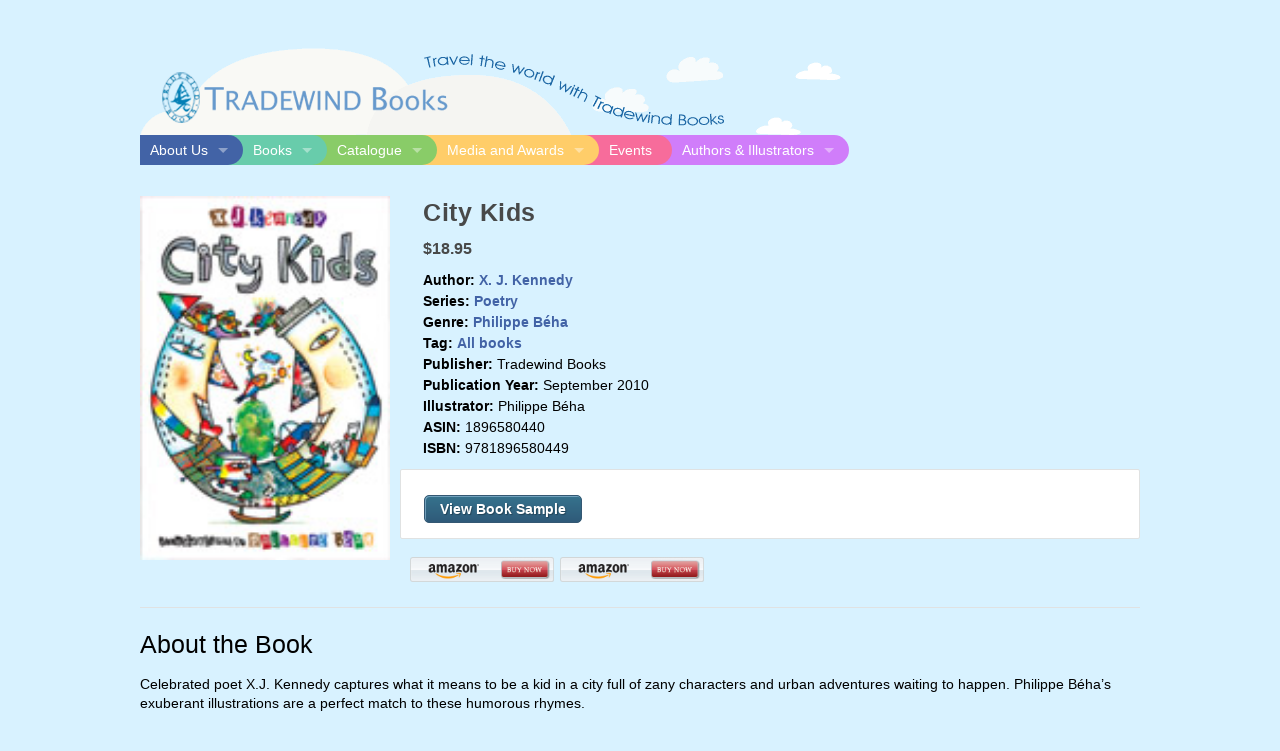

--- FILE ---
content_type: text/html; charset=UTF-8
request_url: https://tradewindbooks.com/books/city-kids/
body_size: 8862
content:
<!DOCTYPE html>
<html lang="en-US">
<head>
<meta charset="UTF-8">
<meta name="viewport" content="width=device-width, initial-scale=1">
    
<title>City Kids by X. J. Kennedy</title>
<link rel="profile" href="http://gmpg.org/xfn/11">
<link rel="pingback" href="https://tradewindbooks.com/xmlrpc.php">
<link rel="shortcut icon" href="https://tradewindbooks.com/wp-content/themes/jaguar/favicon.ico" />

<link rel='dns-prefetch' href='//s.w.org' />
<link rel="alternate" type="application/rss+xml" title="Tradewind Books &raquo; Feed" href="https://tradewindbooks.com/feed/" />
<link rel="alternate" type="application/rss+xml" title="Tradewind Books &raquo; Comments Feed" href="https://tradewindbooks.com/comments/feed/" />
		<script type="text/javascript">
			window._wpemojiSettings = {"baseUrl":"https:\/\/s.w.org\/images\/core\/emoji\/11\/72x72\/","ext":".png","svgUrl":"https:\/\/s.w.org\/images\/core\/emoji\/11\/svg\/","svgExt":".svg","source":{"concatemoji":"https:\/\/tradewindbooks.com\/wp-includes\/js\/wp-emoji-release.min.js?ver=b95b215d0e2157cfef242fc1e1baaa64"}};
			!function(e,a,t){var n,r,o,i=a.createElement("canvas"),p=i.getContext&&i.getContext("2d");function s(e,t){var a=String.fromCharCode;p.clearRect(0,0,i.width,i.height),p.fillText(a.apply(this,e),0,0);e=i.toDataURL();return p.clearRect(0,0,i.width,i.height),p.fillText(a.apply(this,t),0,0),e===i.toDataURL()}function c(e){var t=a.createElement("script");t.src=e,t.defer=t.type="text/javascript",a.getElementsByTagName("head")[0].appendChild(t)}for(o=Array("flag","emoji"),t.supports={everything:!0,everythingExceptFlag:!0},r=0;r<o.length;r++)t.supports[o[r]]=function(e){if(!p||!p.fillText)return!1;switch(p.textBaseline="top",p.font="600 32px Arial",e){case"flag":return s([55356,56826,55356,56819],[55356,56826,8203,55356,56819])?!1:!s([55356,57332,56128,56423,56128,56418,56128,56421,56128,56430,56128,56423,56128,56447],[55356,57332,8203,56128,56423,8203,56128,56418,8203,56128,56421,8203,56128,56430,8203,56128,56423,8203,56128,56447]);case"emoji":return!s([55358,56760,9792,65039],[55358,56760,8203,9792,65039])}return!1}(o[r]),t.supports.everything=t.supports.everything&&t.supports[o[r]],"flag"!==o[r]&&(t.supports.everythingExceptFlag=t.supports.everythingExceptFlag&&t.supports[o[r]]);t.supports.everythingExceptFlag=t.supports.everythingExceptFlag&&!t.supports.flag,t.DOMReady=!1,t.readyCallback=function(){t.DOMReady=!0},t.supports.everything||(n=function(){t.readyCallback()},a.addEventListener?(a.addEventListener("DOMContentLoaded",n,!1),e.addEventListener("load",n,!1)):(e.attachEvent("onload",n),a.attachEvent("onreadystatechange",function(){"complete"===a.readyState&&t.readyCallback()})),(n=t.source||{}).concatemoji?c(n.concatemoji):n.wpemoji&&n.twemoji&&(c(n.twemoji),c(n.wpemoji)))}(window,document,window._wpemojiSettings);
		</script>
		<style type="text/css">
img.wp-smiley,
img.emoji {
	display: inline !important;
	border: none !important;
	box-shadow: none !important;
	height: 1em !important;
	width: 1em !important;
	margin: 0 .07em !important;
	vertical-align: -0.1em !important;
	background: none !important;
	padding: 0 !important;
}
</style>
<link rel='stylesheet' id='advpsStyleSheet-css'  href='http://tradewindbooks.com/wp-content/plugins/advanced-post-slider/advps-style.css?ver=b95b215d0e2157cfef242fc1e1baaa64' type='text/css' media='all' />
<link rel='stylesheet' id='cpsh-shortcodes-css'  href='https://tradewindbooks.com/wp-content/plugins/column-shortcodes//assets/css/shortcodes.css?ver=1.0' type='text/css' media='all' />
<link rel='stylesheet' id='contact-form-7-css'  href='https://tradewindbooks.com/wp-content/plugins/contact-form-7/includes/css/styles.css?ver=5.1.6' type='text/css' media='all' />
<link rel='stylesheet' id='events-manager-css'  href='https://tradewindbooks.com/wp-content/plugins/events-manager/includes/css/events_manager.css?ver=5.97' type='text/css' media='all' />
<link rel='stylesheet' id='ACT_css-css'  href='https://tradewindbooks.com/wp-content/plugins/list-all-posts-by-authors-nested-categories-and-titles/ACT.css?ver=b95b215d0e2157cfef242fc1e1baaa64' type='text/css' media='all' />
<link rel='stylesheet' id='cssnews-css'  href='https://tradewindbooks.com/wp-content/plugins/sp-news-and-widget/assets/css/stylenews.css?ver=4.2.1' type='text/css' media='all' />
<link rel='stylesheet' id='font-awesome-css'  href='https://tradewindbooks.com/wp-content/plugins/the-social-links/assets/css/font-awesome.min.css?ver=b95b215d0e2157cfef242fc1e1baaa64' type='text/css' media='all' />
<link rel='stylesheet' id='the-social-links-style-css'  href='https://tradewindbooks.com/wp-content/plugins/the-social-links/assets/css/style.css?ver=b95b215d0e2157cfef242fc1e1baaa64' type='text/css' media='all' />
<link rel='stylesheet' id='mbt-style-css'  href='https://tradewindbooks.com/wp-content/plugins/mybooktable/css/frontend-style.css?ver=3.2.3' type='text/css' media='all' />
<link rel='stylesheet' id='mbt-style-pack-css'  href='https://tradewindbooks.com/wp-content/plugins/mybooktable/styles/silver/style.css?ver=3.2.3' type='text/css' media='all' />
<link rel='stylesheet' id='jaguar-style-css'  href='https://tradewindbooks.com/wp-content/themes/jaguar/style.css?ver=b95b215d0e2157cfef242fc1e1baaa64' type='text/css' media='all' />
<link rel='stylesheet' id='foundation-normalize-css'  href='https://tradewindbooks.com/wp-content/themes/jaguar/foundation/css/normalize.css?ver=b95b215d0e2157cfef242fc1e1baaa64' type='text/css' media='all' />
<link rel='stylesheet' id='foundation-css'  href='https://tradewindbooks.com/wp-content/themes/jaguar/foundation/css/foundation.css?ver=b95b215d0e2157cfef242fc1e1baaa64' type='text/css' media='all' />
<link rel='stylesheet' id='dashicons-css'  href='https://tradewindbooks.com/wp-includes/css/dashicons.min.css?ver=b95b215d0e2157cfef242fc1e1baaa64' type='text/css' media='all' />
<script type='text/javascript' src='https://tradewindbooks.com/wp-includes/js/jquery/jquery.js?ver=1.12.4'></script>
<script type='text/javascript' src='https://tradewindbooks.com/wp-includes/js/jquery/jquery-migrate.min.js?ver=1.4.1'></script>
<script type='text/javascript' src='http://tradewindbooks.com/wp-content/plugins/advanced-post-slider/js/advps.frnt.script.js?ver=b95b215d0e2157cfef242fc1e1baaa64'></script>
<script type='text/javascript' src='http://tradewindbooks.com/wp-content/plugins/advanced-post-slider/bxslider/jquery.bxslider.min.js?ver=b95b215d0e2157cfef242fc1e1baaa64'></script>
<script type='text/javascript' src='https://tradewindbooks.com/wp-includes/js/jquery/ui/core.min.js?ver=1.11.4'></script>
<script type='text/javascript' src='https://tradewindbooks.com/wp-includes/js/jquery/ui/widget.min.js?ver=1.11.4'></script>
<script type='text/javascript' src='https://tradewindbooks.com/wp-includes/js/jquery/ui/position.min.js?ver=1.11.4'></script>
<script type='text/javascript' src='https://tradewindbooks.com/wp-includes/js/jquery/ui/mouse.min.js?ver=1.11.4'></script>
<script type='text/javascript' src='https://tradewindbooks.com/wp-includes/js/jquery/ui/sortable.min.js?ver=1.11.4'></script>
<script type='text/javascript' src='https://tradewindbooks.com/wp-includes/js/jquery/ui/datepicker.min.js?ver=1.11.4'></script>
<script type='text/javascript'>
jQuery(document).ready(function(jQuery){jQuery.datepicker.setDefaults({"closeText":"Close","currentText":"Today","monthNames":["January","February","March","April","May","June","July","August","September","October","November","December"],"monthNamesShort":["Jan","Feb","Mar","Apr","May","Jun","Jul","Aug","Sep","Oct","Nov","Dec"],"nextText":"Next","prevText":"Previous","dayNames":["Sunday","Monday","Tuesday","Wednesday","Thursday","Friday","Saturday"],"dayNamesShort":["Sun","Mon","Tue","Wed","Thu","Fri","Sat"],"dayNamesMin":["S","M","T","W","T","F","S"],"dateFormat":"MM d, yy","firstDay":1,"isRTL":false});});
</script>
<script type='text/javascript' src='https://tradewindbooks.com/wp-includes/js/jquery/ui/menu.min.js?ver=1.11.4'></script>
<script type='text/javascript' src='https://tradewindbooks.com/wp-includes/js/wp-a11y.min.js?ver=b95b215d0e2157cfef242fc1e1baaa64'></script>
<script type='text/javascript'>
/* <![CDATA[ */
var uiAutocompleteL10n = {"noResults":"No results found.","oneResult":"1 result found. Use up and down arrow keys to navigate.","manyResults":"%d results found. Use up and down arrow keys to navigate.","itemSelected":"Item selected."};
/* ]]> */
</script>
<script type='text/javascript' src='https://tradewindbooks.com/wp-includes/js/jquery/ui/autocomplete.min.js?ver=1.11.4'></script>
<script type='text/javascript' src='https://tradewindbooks.com/wp-includes/js/jquery/ui/resizable.min.js?ver=1.11.4'></script>
<script type='text/javascript' src='https://tradewindbooks.com/wp-includes/js/jquery/ui/draggable.min.js?ver=1.11.4'></script>
<script type='text/javascript' src='https://tradewindbooks.com/wp-includes/js/jquery/ui/button.min.js?ver=1.11.4'></script>
<script type='text/javascript' src='https://tradewindbooks.com/wp-includes/js/jquery/ui/dialog.min.js?ver=1.11.4'></script>
<script type='text/javascript'>
/* <![CDATA[ */
var EM = {"ajaxurl":"https:\/\/tradewindbooks.com\/wp-admin\/admin-ajax.php","locationajaxurl":"https:\/\/tradewindbooks.com\/wp-admin\/admin-ajax.php?action=locations_search","firstDay":"1","locale":"en","dateFormat":"dd\/mm\/yy","ui_css":"https:\/\/tradewindbooks.com\/wp-content\/plugins\/events-manager\/includes\/css\/jquery-ui.min.css","show24hours":"1","is_ssl":"1","bookingInProgress":"Please wait while the booking is being submitted.","tickets_save":"Save Ticket","bookingajaxurl":"https:\/\/tradewindbooks.com\/wp-admin\/admin-ajax.php","bookings_export_save":"Export Bookings","bookings_settings_save":"Save Settings","booking_delete":"Are you sure you want to delete?","booking_offset":"30","bb_full":"Sold Out","bb_book":"Book Now","bb_booking":"Booking...","bb_booked":"Booking Submitted","bb_error":"Booking Error. Try again?","bb_cancel":"Cancel","bb_canceling":"Canceling...","bb_cancelled":"Cancelled","bb_cancel_error":"Cancellation Error. Try again?","txt_search":"Search","txt_searching":"Searching...","txt_loading":"Loading..."};
/* ]]> */
</script>
<script type='text/javascript' src='https://tradewindbooks.com/wp-content/plugins/events-manager/includes/js/events-manager.js?ver=5.97'></script>
<script type='text/javascript' src='https://tradewindbooks.com/wp-content/plugins/sp-news-and-widget/assets/js/jquery.newstape.js?ver=4.2.1'></script>
<script type='text/javascript' src='https://tradewindbooks.com/wp-content/plugins/sp-news-and-widget/assets/js/sp-news-public.js?ver=4.2.1'></script>
<script type='text/javascript' src='https://tradewindbooks.com/wp-content/themes/jaguar/js/lettering.js?ver=b95b215d0e2157cfef242fc1e1baaa64'></script>
<link rel='https://api.w.org/' href='https://tradewindbooks.com/wp-json/' />
<link rel="EditURI" type="application/rsd+xml" title="RSD" href="https://tradewindbooks.com/xmlrpc.php?rsd" />
<link rel="wlwmanifest" type="application/wlwmanifest+xml" href="https://tradewindbooks.com/wp-includes/wlwmanifest.xml" /> 
<link rel='prev' title='Broken' href='https://tradewindbooks.com/books/broken/' />
<link rel='next' title='Clone Conspiracy, The' href='https://tradewindbooks.com/books/the-clone-conspiracy/' />

<link rel="canonical" href="https://tradewindbooks.com/books/city-kids/" />
<link rel='shortlink' href='https://tradewindbooks.com/?p=152' />
<link rel="alternate" type="application/json+oembed" href="https://tradewindbooks.com/wp-json/oembed/1.0/embed?url=https%3A%2F%2Ftradewindbooks.com%2Fbooks%2Fcity-kids%2F" />
<link rel="alternate" type="text/xml+oembed" href="https://tradewindbooks.com/wp-json/oembed/1.0/embed?url=https%3A%2F%2Ftradewindbooks.com%2Fbooks%2Fcity-kids%2F&#038;format=xml" />
<script type="text/javascript">
(function(url){
	if(/(?:Chrome\/26\.0\.1410\.63 Safari\/537\.31|WordfenceTestMonBot)/.test(navigator.userAgent)){ return; }
	var addEvent = function(evt, handler) {
		if (window.addEventListener) {
			document.addEventListener(evt, handler, false);
		} else if (window.attachEvent) {
			document.attachEvent('on' + evt, handler);
		}
	};
	var removeEvent = function(evt, handler) {
		if (window.removeEventListener) {
			document.removeEventListener(evt, handler, false);
		} else if (window.detachEvent) {
			document.detachEvent('on' + evt, handler);
		}
	};
	var evts = 'contextmenu dblclick drag dragend dragenter dragleave dragover dragstart drop keydown keypress keyup mousedown mousemove mouseout mouseover mouseup mousewheel scroll'.split(' ');
	var logHuman = function() {
		if (window.wfLogHumanRan) { return; }
		window.wfLogHumanRan = true;
		var wfscr = document.createElement('script');
		wfscr.type = 'text/javascript';
		wfscr.async = true;
		wfscr.src = url + '&r=' + Math.random();
		(document.getElementsByTagName('head')[0]||document.getElementsByTagName('body')[0]).appendChild(wfscr);
		for (var i = 0; i < evts.length; i++) {
			removeEvent(evts[i], logHuman);
		}
	};
	for (var i = 0; i < evts.length; i++) {
		addEvent(evts[i], logHuman);
	}
})('//tradewindbooks.com/?wordfence_lh=1&hid=87AEE0E12758EFF008BD6BF81153C9BB');
</script><style type="text/css">.mbt-book .mbt-book-buybuttons .mbt-book-buybutton img { width: 144px; height: 25px; } .mbt-book .mbt-book-buybuttons .mbt-book-buybutton { padding: 3px 6px 0px 0px; }.mbt-book-archive .mbt-book .mbt-book-buybuttons .mbt-book-buybutton img { width: 144px; height: 25px; } .mbt-book-archive .mbt-book .mbt-book-buybuttons .mbt-book-buybutton { padding: 3px 6px 0px 0px; }.mbt-featured-book-widget .mbt-book-buybuttons .mbt-book-buybutton img { width: 144px; height: 25px; } .mbt-featured-book-widget .mbt-book-buybuttons .mbt-book-buybutton { padding: 3px 6px 0px 0px; }</style>	<script type="text/javascript">
		window.ajaxurl = "https://tradewindbooks.com/wp-admin/admin-ajax.php";
	</script>
<meta property="og:type" content="book"/>
<meta property="og:title" content="City Kids by X. J. Kennedy"/>
<meta property="og:description" content=""/>
<meta property="og:url" content="https://tradewindbooks.com/books/city-kids/"/>
<meta property="og:site_name" content="Tradewind Books"/>
<meta property="og:image" content="https://tradewindbooks.com/wp-content/uploads/2015/11/citykids.jpg"/>
<meta property="book:isbn" content="9781896580449"/>
<style type="text/css">.mbt-book-buybuttons .mbt-universal-buybutton { margin: 0; display: inline-block; box-sizing: border-box; }.mbt-book .mbt-book-buybuttons .mbt-universal-buybutton { font-size: 13px; line-height: 13px; padding: 5px 8px; width: 144px; min-height: 25px; }.mbt-book-archive .mbt-book .mbt-book-buybuttons .mbt-universal-buybutton { font-size: 13px; line-height: 13px; padding: 5px 8px; width: 144px; min-height: 25px; }.mbt-featured-book-widget .mbt-book-buybuttons .mbt-universal-buybutton { font-size: 13px; line-height: 13px; padding: 5px 8px; width: 144px; min-height: 25px; }</style>	<style type="text/css">
			.site-title,
		.site-description {
			position: absolute;
			clip: rect(1px, 1px, 1px, 1px);
		}
		</style>
	<style type="text/css" id="custom-background-css">
body.custom-background { background-color: #d8f2ff; }
</style>
</head>

<body class="mbt_book-template-default single single-mbt_book postid-152 custom-background mybooktable group-blog">
    
<div id="page" class="hfeed site">
	<a class="skip-link screen-reader-text" href="#content">Skip to content</a>

	<header id="masthead" class="site-header row" role="banner">
        <div class="headerimg"><a href="https://tradewindbooks.com/" rel="home"><img src="https://tradewindbooks.com/wp-content/uploads/2015/11/logo.png" /></a></div>
		<div class="site-branding">
			<h1 class="site-title"><a href="https://tradewindbooks.com/" rel="home">Tradewind <span class="light">Books</span></a></h1>
			<h2 class="site-description">Vancouver, BC, Based Publisher for those AMAZING books you read</h2>
		</div><!-- .site-branding -->
	</header><!-- #masthead -->
    
    <div class="contain-to-grid sticky">
<nav class="site-navigation top-bar" data-topbar>
  <ul class="title-area">
    <li class="name">
      <h1><a href="#"><!-- empty --></a></h1>
    </li>
     <!-- Remove the class "menu-icon" to get rid of menu icon. Take out "Menu" to just have icon alone -->
    <li class="toggle-topbar menu-icon"><a href="#"><span></span></a></li>
  </ul>

  <section class="top-bar-section">
    <!-- Left Nav Section -->
			<ul id="menu-mainmenu" class="left"><li id="menu-item-416" class="menu-item menu-item-type-post_type menu-item-object-page menu-item-has-children has-dropdown menu-item-416"><a href="https://tradewindbooks.com/about-us/">About Us</a>
<ul class="dropdown">
	<li id="menu-item-418" class="menu-item menu-item-type-post_type menu-item-object-page menu-item-418"><a href="https://tradewindbooks.com/about-us/distribution-respresentation/">Distribution &#038; Representation</a></li>
	<li id="menu-item-419" class="menu-item menu-item-type-post_type menu-item-object-page menu-item-419"><a href="https://tradewindbooks.com/about-us/our-team/">Our Team</a></li>
	<li id="menu-item-417" class="menu-item menu-item-type-post_type menu-item-object-page menu-item-417"><a href="https://tradewindbooks.com/about-us/contact-us/">Contact Us</a></li>
	<li id="menu-item-1119" class="menu-item menu-item-type-post_type menu-item-object-page menu-item-1119"><a href="https://tradewindbooks.com/about-us/acknowledgements/">Acknowledgements</a></li>
</ul>
</li>
<li id="menu-item-942" class="menu-item menu-item-type-custom menu-item-object-custom menu-item-has-children has-dropdown menu-item-942"><a href="http://tradewindbooks.com/books/">Books</a>
<ul class="dropdown">
	<li id="menu-item-1404" class="menu-item menu-item-type-custom menu-item-object-custom menu-item-1404"><a href="http://tradewindbooks.com/books/">All books</a></li>
	<li id="menu-item-1405" class="menu-item menu-item-type-custom menu-item-object-custom menu-item-1405"><a href="http://tradewindbooks.com/best-sellers/">Bestsellers</a></li>
	<li id="menu-item-1406" class="menu-item menu-item-type-custom menu-item-object-custom menu-item-1406"><a href="http://tradewindbooks.com/new-releases/">New releases</a></li>
</ul>
</li>
<li id="menu-item-1232" class="menu-item menu-item-type-post_type menu-item-object-page menu-item-has-children has-dropdown menu-item-1232"><a href="https://tradewindbooks.com/print-catalogue/">Catalogue</a>
<ul class="dropdown">
	<li id="menu-item-1243" class="menu-item menu-item-type-post_type menu-item-object-page menu-item-1243"><a href="https://tradewindbooks.com/print-catalogue/">Print catalogue</a></li>
	<li id="menu-item-421" class="menu-item menu-item-type-post_type menu-item-object-page menu-item-421"><a href="https://tradewindbooks.com/alphabetical-index/">Online catalogue</a></li>
</ul>
</li>
<li id="menu-item-426" class="menu-item menu-item-type-post_type menu-item-object-page menu-item-has-children has-dropdown menu-item-426"><a href="https://tradewindbooks.com/media/">Media and Awards</a>
<ul class="dropdown">
	<li id="menu-item-1244" class="menu-item menu-item-type-post_type menu-item-object-page menu-item-1244"><a href="https://tradewindbooks.com/media/">Media</a></li>
	<li id="menu-item-514" class="menu-item menu-item-type-post_type menu-item-object-page menu-item-514"><a href="https://tradewindbooks.com/media/multimedia/">Video</a></li>
	<li id="menu-item-425" class="menu-item menu-item-type-post_type menu-item-object-page menu-item-425"><a href="https://tradewindbooks.com/media/awards/">Awards</a></li>
	<li id="menu-item-517" class="menu-item menu-item-type-post_type menu-item-object-page menu-item-517"><a href="https://tradewindbooks.com/teachers-guides/">Resources</a></li>
</ul>
</li>
<li id="menu-item-523" class="menu-item menu-item-type-post_type menu-item-object-page menu-item-523"><a href="https://tradewindbooks.com/events/">Events</a></li>
<li id="menu-item-430" class="menu-item menu-item-type-post_type menu-item-object-page menu-item-has-children has-dropdown menu-item-430"><a href="https://tradewindbooks.com/authors-illustrators/">Authors &#038; Illustrators</a>
<ul class="dropdown">
	<li id="menu-item-433" class="menu-item menu-item-type-post_type menu-item-object-page menu-item-433"><a href="https://tradewindbooks.com/authors-illustrators/submission-guidelines/">Submission Guidelines</a></li>
	<li id="menu-item-959" class="menu-item menu-item-type-post_type menu-item-object-page menu-item-959"><a href="https://tradewindbooks.com/authors-illustrators/authors/">Authors</a></li>
	<li id="menu-item-960" class="menu-item menu-item-type-post_type menu-item-object-page menu-item-960"><a href="https://tradewindbooks.com/authors-illustrators/illustrators/">Illustrators</a></li>
</ul>
</li>
</ul>  </section>
</nav>
        </div>
    
    <div id="wrapper">
	<div id="content" class="site-content row">
<div id="container"><div id="content" role="main"> <div id="mbt-container"> <div itemscope itemtype="https://schema.org/Book" id="post-152" class="mbt-book mbt-book-single mbt-display-mode-storefront">
	<div class="mbt-book-sections"><a class="mbt-book-anchor" id="mbt-book-summary-anchor" name="mbt-book-summary-anchor"></a>
<div class="mbt-book-section mbt-book-summary-section">
	<div class="mbt-book-section-content">
		<div class="mbt-book-images "><img itemprop="image" alt="City Kids" class=" mbt-book-image" sizes="25vw" src="https://tradewindbooks.com/wp-content/uploads/2015/11/citykids.jpg" srcset="https://tradewindbooks.com/wp-content/uploads/2015/11/citykids.jpg 118w"></div>		<div class="mbt-book-right">
							<h1 itemprop="name" class="mbt-book-title">City Kids</h1>
			<div class="mbt-book-price"><span itemprop="offers" itemscope itemtype="https://schema.org/Offer"><span itemprop="price">$18.95</span><link itemprop="availability" href="https://schema.org/InStock"/></span></div>			<div class="mbt-book-meta">
	<span class="mbt-meta-item mbt-meta-mbt_author"><span class="mbt-meta-title">Author:</span> <a itemprop="author" href="https://tradewindbooks.com/authors/x-j-kennedy/">X. J. Kennedy</a></span><br>	<span class="mbt-meta-item mbt-meta-series"><span class="mbt-meta-title">Series:</span> <a itemprop="keywords" href="https://tradewindbooks.com/series/poetry/">Poetry</a></span><br>	<span class="mbt-meta-item mbt-meta-mbt_genre"><span class="mbt-meta-title">Genre:</span> <a itemprop="genre" href="https://tradewindbooks.com/genre/philippe-beha/">Philippe Béha</a></span><br>	<span class="mbt-meta-item mbt-meta-mbt_tag"><span class="mbt-meta-title">Tag:</span> <a href="https://tradewindbooks.com/bookstag/all-books/">All books</a></span><br>	<span class="mbt-meta-item mbt-meta-publisher"><span class="mbt-meta-title">Publisher:</span> <span class="mbt-publisher">Tradewind Books</span></span><br>	<span class="mbt-meta-item mbt-meta-length"><span class="mbt-meta-title">Publication Year:</span> September 2010</span><br>				<span class="mbt-meta-item mbt-meta-length"><span class="mbt-meta-title">Illustrator:</span> Philippe Béha</span><br>	<span class="mbt-meta-item mbt-meta-asin"><span class="mbt-meta-title">ASIN:</span> <span>1896580440</span></span><br><span class="mbt-meta-item mbt-meta-isbn"><span class="mbt-meta-title">ISBN:</span> <span itemprop="isbn">9781896580449</span></span><br>	</div>			<div itemprop="description" class="mbt-book-blurb">
		<div class="mbt-book-sample mbt-book-sample-chapter"><a target="_blank" href="http://tradewinds.dynaworx.com/wp-content/uploads/2015/11/citykids_lrg.jpg">View Book Sample</a></div></div>			<div class="mbt-book-buybuttons"><div class="mbt-book-buybutton"><a onclick="if(typeof window._gaq !== 'undefined'){window._gaq.push(['_trackEvent', 'MyBookTable', 'Amazon Buy Button Click', 'City Kids']);}" href="http://www.amazon.com/dp/1896580440" target="_blank" rel="nofollow"><img src="https://tradewindbooks.com/wp-content/plugins/mybooktable/styles/silver/amazon_button.png" border="0" alt="Buy from Amazon"/></a></div><div class="mbt-book-buybutton"><a onclick="if(typeof window._gaq !== 'undefined'){window._gaq.push(['_trackEvent', 'MyBookTable', 'Amazon Buy Button Click', 'City Kids']);}" href="http://www.amazon.ca/dp/1896580440" target="_blank" rel="nofollow"><img src="https://tradewindbooks.com/wp-content/plugins/mybooktable/styles/silver/amazon_button.png" border="0" alt="Buy from Amazon"/></a></div><div style="clear:both;"></div></div>		</div>
		<div style="clear:both;"></div>
	</div>
</div><a class="mbt-book-anchor" id="mbt-book-overview-anchor" name="mbt-book-overview-anchor"></a>
<div class="mbt-book-section mbt-book-overview-section">
	<div class="mbt-book-section-title">About the Book</div>
	<div class="mbt-book-section-content">
		<div class="mbt-book-overview">
			<p>Celebrated poet X.J. Kennedy captures what it means to be a kid in a city full of zany characters and urban adventures waiting to happen. Philippe Béha&#8217;s exuberant illustrations are a perfect match to these humorous rhymes.</p>
<p>Set in cities in Canada, the US and the UK, city kids will see themselves reflected in these amusing poems.</p>
<h3 class="p1"><strong>Praise for <em>City Kids</em></strong><strong>:</strong></h3>
<p>“There is plenty of child appeal and perspective, as well as&#8230;rhymes and alliteration to catch the fancy of young listeners. Recommended.” <strong>— Library Media Connection</strong></p>
<h3 class="p1"><strong>Awards:</strong></h3>
<p>The Lion and the Unicorn &#8211; Honor Book 2011</p>
<p>Resource Links &#8211; Best of 2010</p>
<h3 class="p1"><strong>About the Illustrator:</strong></h3>
<p>Philippe Béha has won many awards, including The Mr. Christie Award and the Governor General’s Award. He was Canada’s 2014 nomination for the IBBY Hans Christian Andersen Lifetime Achievement Award.</p>
<p>&nbsp;</p>
		</div>
			</div>
</div><a class="mbt-book-anchor" id="mbt-book-about-author-anchor" name="mbt-book-about-author-anchor"></a><div class="mbt-book-section mbt-book-about-author-section"><div class="mbt-book-section-title">About the Author</div><div class="mbt-book-section-content"><div class="mbt-book-about-author">	<div class="mbt-book-about-author-image"><img src="http://tradewindbooks.com/wp-content/uploads/2023/05/X.-J.-Kennedy.jpg"></div>	<div class="mbt-book-about-author-right">		<div class="mbt-book-about-author-name">X. J. Kennedy</div>		<div class="mbt-book-about-author-desc"><p>	is one of America's celebrated poets for children, he has published numerous works including more than 10 collections of verse and two novels. He is the winner of the 2009 Robert Frost Medal awarded by the Poetry Society of America for distinguished lifetime of service to American poetry and the prestigious National Council of Teachers of English Award for Excellence in Poetry for Children. He lives in Lexington, Massachusetts.</p>
</div>	</div>	<div style="clear:both"></div></div></div></div><a class="mbt-book-anchor" id="mbt-book-series-anchor" name="mbt-book-series-anchor"></a><div class="mbt-book-section mbt-book-series-section"><div class="mbt-book-section-title">Other Books in "Poetry"</div><div class="mbt-book-section-content"><div class="mbt-book-series"><div class="mbt-series-book"><div class="mbt-series-book-images"><a href="https://tradewindbooks.com/books/baaaad-animals/"><img src="https://tradewindbooks.com/wp-content/uploads/2015/11/Baad_Animals_front.cover-small-406x600.jpg"></a></div><div class="mbt-series-book-title"><a href="https://tradewindbooks.com/books/baaaad-animals/">Baaaad Animals</a></div></div><div class="mbt-series-book"><div class="mbt-series-book-images"><a href="https://tradewindbooks.com/books/the-eco-diary-of-kiran-singer/"><img src="https://tradewindbooks.com/wp-content/uploads/2015/11/kiransinger.jpg"></a></div><div class="mbt-series-book-title"><a href="https://tradewindbooks.com/books/the-eco-diary-of-kiran-singer/">Eco-Diary of Kiran Singer, The</a></div></div><div class="mbt-series-book"><div class="mbt-series-book-images"><a href="https://tradewindbooks.com/books/floyd-the-flamingo-and-his-flock-of-friends/"><img src="https://tradewindbooks.com/wp-content/uploads/2015/11/flockfriends.jpg"></a></div><div class="mbt-series-book-title"><a href="https://tradewindbooks.com/books/floyd-the-flamingo-and-his-flock-of-friends/">Floyd the Flamingo and his Flock of Friends</a></div></div><div class="mbt-series-book"><div class="mbt-series-book-images"><a href="https://tradewindbooks.com/books/if-i-had-a-million-onions/"><img src="https://tradewindbooks.com/wp-content/uploads/2015/11/milliononions.jpg"></a></div><div class="mbt-series-book-title"><a href="https://tradewindbooks.com/books/if-i-had-a-million-onions/">If I Had a Million Onions</a></div></div><div class="mbt-series-book"><div class="mbt-series-book-images"><a href="https://tradewindbooks.com/books/the-year-i-was-grounded/"><img src="https://tradewindbooks.com/wp-content/uploads/2015/11/grounded.jpg"></a></div><div class="mbt-series-book-title"><a href="https://tradewindbooks.com/books/the-year-i-was-grounded/">Year I Was Grounded, The</a></div></div><div class="mbt-series-book"><div class="mbt-series-book-images"><a href="https://tradewindbooks.com/books/night-sky-wheel-ride/"><img src="https://tradewindbooks.com/wp-content/uploads/2015/11/nightskywheelride1.jpg"></a></div><div class="mbt-series-book-title"><a href="https://tradewindbooks.com/books/night-sky-wheel-ride/">Night Sky Wheel Ride</a></div></div><div class="mbt-series-book"><div class="mbt-series-book-images"><a href="https://tradewindbooks.com/books/rainbow-shoes/"><img src="https://tradewindbooks.com/wp-content/uploads/2015/11/rainbowshoes_website.jpg"></a></div><div class="mbt-series-book-title"><a href="https://tradewindbooks.com/books/rainbow-shoes/">Rainbow Shoes</a></div></div><div class="mbt-series-book"><div class="mbt-series-book-images"><a href="https://tradewindbooks.com/books/the-bug-house-family-restaurant/"><img src="https://tradewindbooks.com/wp-content/uploads/2015/11/bughouse.cover-web.jpg"></a></div><div class="mbt-series-book-title"><a href="https://tradewindbooks.com/books/the-bug-house-family-restaurant/">Bug House Family Restaurant, The</a></div></div><div style="clear:both"></div></div></div></div><a class="mbt-book-anchor" id="mbt-book-kindle-instant-preview-anchor" name="mbt-book-kindle-instant-preview-anchor"></a><div class="mbt-book-section mbt-book-kindle-instant-preview-section"><div class="mbt-book-section-title">Look Inside</div><div class="mbt-book-section-content"><iframe class="mbt_kindle_instant_preview" src="https://read.amazon.com/kp/card?asin=1896580440&preview=inline&linkCode=kpe&ref_=cm_sw_r_kb_dp_Ol2Ywb1Y4HHHK" frameborder="0"></iframe></div></div></div>	</div> </div> </div></div>
<div id="secondary" class="widget-area small-12 medium-4 columns hide-for-small-only" role="complementary">
	<aside id="mbt_featured_book-9" class="widget mbt_featured_book"><h1 class="widget-title">Featured Books</h1> <div class="mbt-featured-book-widget"> 					<div class="mbt-featured-book-widget-book">
						<h2 class="mbt-book-title widget-title"><a href="https://tradewindbooks.com/books/jack-and-the-beanstalk/">Jack and the Beanstalk</a></h2>
						<div class="mbt-book-images"><a href="https://tradewindbooks.com/books/jack-and-the-beanstalk/"><img itemprop="image" alt="Jack and the Beanstalk" class="large mbt-book-image" sizes="25vw" size="25vw" src="https://tradewindbooks.com/wp-content/uploads/2025/01/cover-529x600.jpg" srcset="https://tradewindbooks.com/wp-content/uploads/2025/01/cover-529x600.jpg 529w, https://tradewindbooks.com/wp-content/uploads/2025/01/cover-265x300.jpg 265w, https://tradewindbooks.com/wp-content/uploads/2025/01/cover-768x871.jpg 768w, https://tradewindbooks.com/wp-content/uploads/2025/01/cover-903x1024.jpg 903w, https://tradewindbooks.com/wp-content/uploads/2025/01/cover-353x400.jpg 353w, https://tradewindbooks.com/wp-content/uploads/2025/01/cover.jpg 1107w"></a></div>
																	</div>
									<div class="mbt-featured-book-widget-book">
						<h2 class="mbt-book-title widget-title"><a href="https://tradewindbooks.com/books/wopanaak-seasons-seeqan-neepun-keepun-pup8n/">Wôpanâak Seasons: Seeqan, Neepun, Keepun, Pup8n</a></h2>
						<div class="mbt-book-images"><a href="https://tradewindbooks.com/books/wopanaak-seasons-seeqan-neepun-keepun-pup8n/"><img itemprop="image" alt="Wôpanâak Seasons: Seeqan, Neepun, Keepun, Pup8n" class="large mbt-book-image" sizes="25vw" size="25vw" src="https://tradewindbooks.com/wp-content/uploads/2025/05/Seasons.cover_.Orca_-600x488.jpeg" srcset="https://tradewindbooks.com/wp-content/uploads/2025/05/Seasons.cover_.Orca_-600x488.jpeg 600w, https://tradewindbooks.com/wp-content/uploads/2025/05/Seasons.cover_.Orca_-300x244.jpeg 300w, https://tradewindbooks.com/wp-content/uploads/2025/05/Seasons.cover_.Orca_-768x625.jpeg 768w, https://tradewindbooks.com/wp-content/uploads/2025/05/Seasons.cover_.Orca_-1024x833.jpeg 1024w, https://tradewindbooks.com/wp-content/uploads/2025/05/Seasons.cover_.Orca_-492x400.jpeg 492w"></a></div>
																	</div>
				 </div> <div style="clear:both;"></div></aside></div><!-- #secondary -->

	</div><!-- #content -->
</div><!-- #wrapper -->

	<footer id="colophon" class="site-footer row" role="contentinfo">
        <div id="copyright"><span class="nobreak">Copyright &copy; 2014 Tradewind Books.</span> <span class="nobreak">All rights reserved.</span></div>
		<div class="site-info">
            <span class="nobreak">Tradewind Books theme developed by <a href="http://oncapublishing.com" rel="designer">Onça Publishing</a></span> and <span class="nobreak">proudly powered by <a href="http://wordpress.org/">WordPress</a></span>
					</div><!-- .site-info -->
	</footer><!-- #colophon -->
</div><!-- #page -->

<script type='text/javascript'>
/* <![CDATA[ */
var wpcf7 = {"apiSettings":{"root":"https:\/\/tradewindbooks.com\/wp-json\/contact-form-7\/v1","namespace":"contact-form-7\/v1"}};
/* ]]> */
</script>
<script type='text/javascript' src='https://tradewindbooks.com/wp-content/plugins/contact-form-7/includes/js/scripts.js?ver=5.1.6'></script>
<script type='text/javascript' src='https://tradewindbooks.com/wp-content/themes/jaguar/foundation/js/foundation.min.js?ver=1'></script>
<script type='text/javascript' src='https://tradewindbooks.com/wp-content/themes/jaguar/foundation/js/vendor/modernizr.js?ver=1'></script>
<script type='text/javascript' src='https://tradewindbooks.com/wp-content/themes/jaguar/foundation.js?ver=1'></script>
<script type='text/javascript' src='https://tradewindbooks.com/wp-content/themes/jaguar/js/navigation.js?ver=20120206'></script>
<script type='text/javascript' src='https://tradewindbooks.com/wp-content/themes/jaguar/js/skip-link-focus-fix.js?ver=20130115'></script>
<script type='text/javascript' src='https://tradewindbooks.com/wp-includes/js/wp-embed.min.js?ver=b95b215d0e2157cfef242fc1e1baaa64'></script>
<script type='text/javascript' src='https://tradewindbooks.com/wp-includes/js/jquery/ui/accordion.min.js?ver=1.11.4'></script>
<script type='text/javascript' src='https://tradewindbooks.com/wp-content/plugins/mybooktable/js/frontend.js?ver=3.2.3'></script>
<script type='text/javascript' src='https://tradewindbooks.com/wp-content/plugins/mybooktable/js/lib/jquery.colorbox.min.js?ver=3.2.3'></script>
        <script type="text/javascript">
            function AI_responsive_widget() {
                jQuery('object.StefanoAI-youtube-responsive').each(function () {
                    jQuery(this).parent('.fluid-width-video-wrapper').removeClass('fluid-width-video-wrapper').removeAttr('style').css('width', '100%').css('display', 'block');
                    jQuery(this).children('.fluid-width-video-wrapper').removeClass('fluid-width-video-wrapper').removeAttr('style').css('width', '100%').css('display', 'block');
                    var width = jQuery(this).parent().innerWidth();
                    var maxwidth = jQuery(this).css('max-width').replace(/px/, '');
                    var pl = parseInt(jQuery(this).parent().css('padding-left').replace(/px/, ''));
                    var pr = parseInt(jQuery(this).parent().css('padding-right').replace(/px/, ''));
                    width = width - pl - pr;
                    if (maxwidth < width) {
                        width = maxwidth;
                    }
                    jQuery(this).css('width', width + "px");
                    jQuery(this).css('height', width / (16 / 9) + "px");
                    jQuery(this).find('iframe').css('width', width + "px");
                    jQuery(this).find('iframe').css('height', width / (16 / 9) + "px");
                });
            }
            if (typeof jQuery !== 'undefined') {
                jQuery(document).ready(function () {
                    var tag = document.createElement('script');
                    tag.src = "https://www.youtube.com/iframe_api";
                    var firstScriptTag = document.getElementsByTagName('script')[0];
                    firstScriptTag.parentNode.insertBefore(tag, firstScriptTag);
                    AI_responsive_widget();
                });
                jQuery(window).resize(function () {
                    AI_responsive_widget();
                });
            }
                </script>
        


</body>
</html>


--- FILE ---
content_type: text/css
request_url: https://tradewindbooks.com/wp-content/themes/jaguar/style.css?ver=b95b215d0e2157cfef242fc1e1baaa64
body_size: 6342
content:
/*
Theme Name: Jaguar
Theme URI: http://oncapublishing.com/
Author: Shed Simas
Author URI: http://shedsimas.com
Description: Custom theme for Onça Publishing website. Based on _s starter theme and Foundation framework. Built for compatibility with Book in WP plugin.
Version: 1.0
License: GNU General Public License v2 or later
License URI: http://www.gnu.org/licenses/gpl-2.0.html
Text Domain: jaguar
Domain Path: /languages/
Tags: white, light, custom-background, custom-header, two-columns, right-sidebar, responsive-layout, editor-style, featured-images

This theme, like WordPress, is licensed under the GPL.
Use it to make something cool, have fun, and share what you've learned with others.

 Jaguar is based on Underscores http://underscores.me/, (C) 2012-2014 Automattic, Inc.

Resetting and rebuilding styles have been helped along thanks to the fine work of
Eric Meyer http://meyerweb.com/eric/tools/css/reset/index.html
along with Nicolas Gallagher and Jonathan Neal http://necolas.github.com/normalize.css/
and Blueprint http://www.blueprintcss.org/
*/

/*--------------------------------------------------------------
>>> TABLE OF CONTENTS:
----------------------------------------------------------------
1.0 - Reset
2.0 - Typography
3.0 - Elements
4.0 - Forms
5.0 - Navigation
	5.1 - Links
	5.2 - Menus
6.0 - Accessibility
7.0 - Alignments
8.0 - Clearings
9.0 - Widgets
10.0 - Content
	10.1 - Posts and pages
	10.2 - Asides
	10.3 - Comments
11.0 - Infinite scroll
12.0 - Media
	12.1 - Captions
	12.2 - Galleries
13.0 - Jaguar Specifics
--------------------------------------------------------------*/

/*--------------------------------------------------------------
1.0 - Reset
--------------------------------------------------------------*/

html,
body,
div,
span,
applet,
object,
iframe,
h1,
h2,
h3,
h4,
h5,
h6,
p,
blockquote,
pre,
a,
abbr,
acronym,
address,
big,
cite,
code,
del,
dfn,
em,
font,
ins,
kbd,
q,
s,
samp,
small,
strike,
strong,
sub,
sup,
tt,
var,
dl,
dt,
dd,
ol,
ul,
li,
fieldset,
form,
label,
legend,
table,
caption,
tbody,
tfoot,
thead,
tr,
th,
td {
    border: 0;
    font-family: inherit;
    font-size: 100%;
    font-style: inherit;
    font-weight: inherit;
    margin: 0;
    outline: 0;
    padding: 0;
    vertical-align: baseline;
}

html {
    font-size: 62.5%;
    /* Corrects text resizing oddly in IE6/7 when body font-size is set using em units http://clagnut.com/blog/348/#c790 */
    overflow-y: scroll;
    /* Keeps page centered in all browsers regardless of content height */
    -webkit-text-size-adjust: 100%;
    /* Prevents iOS text size adjust after orientation change, without disabling user zoom */
    -ms-text-size-adjust: 100%;
    /* www.456bereastreet.com/archive/201012/controlling_text_size_in_safari_for_ios_without_disabling_user_zoom/ */
}

*,
*:before,
*:after {
    /* apply a natural box layout model to all elements; see http://www.paulirish.com/2012/box-sizing-border-box-ftw/ */
    -webkit-box-sizing: border-box;
    /* Not needed for modern webkit but still used by Blackberry Browser 7.0; see http://caniuse.com/#search=box-sizing */
    -moz-box-sizing: border-box;
    /* Still needed for Firefox 28; see http://caniuse.com/#search=box-sizing */
    box-sizing: border-box;
}

body {
    background: #fff;
    /* Fallback for when there is no custom background color defined. */
}

article,
aside,
details,
figcaption,
figure,
footer,
header,
main,
nav,
section {
    display: block;
}

ol,
ul {
    list-style: none;
}

table {
    /* tables still need 'cellspacing="0"' in the markup */
    border-collapse: separate;
    border-spacing: 0;
}

caption,
th,
td {
    font-weight: normal;
    text-align: left;
}

blockquote:before,
blockquote:after,
q:before,
q:after {
    content: "";
}

blockquote,
q {
    quotes: "" "";
}

a:focus {
    outline: thin dotted;
}

a:hover,
a:active {
    outline: 0;
}

a img {
    border: 0;
}

/*--------------------------------------------------------------
2.0 Typography
--------------------------------------------------------------*/

@charset "UTF-8";

body,
button,
input,
select,
textarea {
    color: #404040;
    font-family: "Century Gothic", sans-serif;
    font-size: 14px;
    font-size: 0.875rem;
    line-height: 1.4;
}

h1,
h2,
h3,
h4,
h5,
h6 {
    clear: both;
    font-family: "Century Gothic", sans-serif;
    color: #4263a6;
    letter-spacing: .02em;
    font-weight: normal;
    color: #4263a6;
}

p {
    margin-bottom: 1.5em;
}

b,
strong {
    font-weight: bold;
}

dfn,
cite,
em,
i {
    font-style: italic;
}

blockquote {
    margin: 0 1.5em;
}

address {
    margin: 0 0 1.5em;
}

pre {
    background: #eee;
    font-family: "Courier 10 Pitch", Courier, monospace;
    font-size: 14px;
    font-size: 0.875rem;
    line-height: 1.6;
    margin-bottom: 1.6em;
    max-width: 100%;
    overflow: auto;
    padding: 1.6em;
}

code,
kbd,
tt,
var {
    font: 15px Monaco, Consolas, "Andale Mono", "DejaVu Sans Mono", monospace;
}

abbr,
acronym {
    border-bottom: 1px dotted #666;
    cursor: help;
}

mark,
ins {
    background: #fff9c0;
    text-decoration: none;
}

sup,
sub {
    font-size: 75%;
    height: 0;
    line-height: 0;
    position: relative;
    vertical-align: baseline;
}

sup {
    bottom: 1ex;
}

sub {
    top: .5ex;
}

small {
    font-size: 75%;
}

big {
    font-size: 125%;
}

/*--------------------------------------------------------------
3.0 Elements
--------------------------------------------------------------*/

hr {
    background-color: #4263a6;
    border: 0;
    height: 1px;
    margin: 1.25rem 0 1.1875rem 0;
    clear: both;
}

ul,
ol {
    margin: 0 0 1.5em 3em;
}

ul {
    list-style: disc;
}

ol {
    list-style: decimal;
}

li > ul,
li > ol {
    margin-bottom: 0;
    margin-left: 1.5em;
}

dt {
    font-weight: bold;
}

dd {
    margin: 0 1.5em 1.5em;
}

img {
    height: auto;
    /* Make sure images are scaled correctly. */
    max-width: 100%;
    /* Adhere to container width. */
}

figure {
    margin: 0;
}

table {
    margin: 0 0 1.5em;
    width: 100%;
    max-width: 100%;
}

th {
    font-weight: bold;
}


/*--------------------------------------------------------------
4.0 Forms
--------------------------------------------------------------*/

button,
input,
select,
textarea {
    font-size: 100%;
    /* Corrects font size not being inherited in all browsers */
    margin: 0;
    /* Addresses margins set differently in IE6/7, F3/4, S5, Chrome */
    vertical-align: baseline;
    /* Improves appearance and consistency in all browsers */
}

button,
.button,
input[type="button"],
input[type="reset"],
input[type="submit"] {
    font-family: "Century Gothic", sans-serif;
    font-weight: normal;
    text-decoration: none;
    color: white;
    background: #4263a6;
    padding: 1rem 2rem 1.0625rem 2rem;
    margin: 0 0 1.25rem;
    font-size: 1rem;
    display: block;
    width: 10em;
    text-align: center;
    cursor: pointer;
    /* Improves usability and consistency of cursor style between image-type 'input' and others */
    -webkit-appearance: button;
    /* Corrects inability to style clickable 'input' types in iOS */
    border: 0;
}

button:hover,
.button:hover,
input[type="button"]:hover,
input[type="reset"]:hover,
input[type="submit"]:hover {
    color: white;
    background: black;
}

button:focus,
.button:focus,
input[type="button"]:focus,
input[type="reset"]:focus,
input[type="submit"]:focus,
button:active,
input[type="button"]:active,
input[type="reset"]:active,
input[type="submit"]:active {
    border-color: #aaa #bbb #bbb;
    box-shadow: inset 0 -1px 0 rgba(255, 255, 255, 0.5), inset 0 2px 5px rgba(0, 0, 0, 0.15);
}

input[type="checkbox"],
input[type="radio"] {
    padding: 0;
    /* Addresses excess padding in IE8/9 */
}

input[type="search"] {
    -webkit-appearance: textfield;
    /* Addresses appearance set to searchfield in S5, Chrome */
    -webkit-box-sizing: content-box;
    /* Addresses box sizing set to border-box in S5, Chrome (include -moz to future-proof) */
    -moz-box-sizing: content-box;
    box-sizing: content-box;
}

input[type="search"]::-webkit-search-decoration {
    /* Corrects inner padding displayed oddly in S5, Chrome on OSX */
    -webkit-appearance: none;
}

button::-moz-focus-inner,
input::-moz-focus-inner {
    /* Corrects inner padding and border displayed oddly in FF3/4 www.sitepen.com/blog/2008/05/14/the-devils-in-the-details-fixing-dojos-toolbar-buttons/ */
    border: 0;
    padding: 0;
}

input[type="text"],
input[type="email"],
input[type="url"],
input[type="password"],
input[type="search"],
textarea {
    color: #666;
    border: 1px solid #ddd;
    border-radius: 3px;
}

input[type="text"]:focus,
input[type="email"]:focus,
input[type="url"]:focus,
input[type="password"]:focus,
input[type="search"]:focus,
textarea:focus {
    color: #111;
}

input[type="text"],
input[type="email"],
input[type="url"],
input[type="password"],
input[type="search"] {
    padding: 3px;
}

textarea {
    overflow: auto;
    /* Removes default vertical scrollbar in IE6/7/8/9 */
    padding-left: 3px;
    vertical-align: top;
    /* Improves readability and alignment in all browsers */
    width: 100%;
}

/*--------------------------------------------------------------
5.0 Navigation
--------------------------------------------------------------*/

/*--------------------------------------------------------------
5.1 Links
--------------------------------------------------------------*/

a {
    text-decoration: none;
    color: #4263a6;
}

a:hover,
a:focus,
a:active {
    color: black;
}

.entry-title a {
    font-family: "Century Gothic", sans-serif;
    text-transform: none;
    margin: 0;
    font-size: 70%;
}

.slideshow_description a {
    font-family: "Century Gothic", sans-serif;
    text-transform: none;
    margin-bottom: 0.5em;
}

.slideshow_title a {
    font-family: "Century Gothic", sans-serif;
    text-transform: none;
    /*text-transform: uppercase;*/
    letter-spacing: .02em;
    font-size: 2em;
}

.sharedaddy {
    margin-top: 1rem;
}

/*--------------------------------------------------------------
5.2 Menus
--------------------------------------------------------------*/

.main-navigation,
.widget_nav_menu {
    clear: both;
    display: block;
    float: left;
    width: 100%;
}

.main-navigation ul,
.widget_nav_menu ul {
    list-style: none;
    margin: 0;
    padding-left: 0;
}

.main-navigation li {
    float: left;
    list-style: none;
    margin: 0 0.5em;
}

.main-navigation a {
    text-decoration: none;
    text-transform: uppercase;
    font-family: "Century Gothic", sans-serif;
    color: black;
    font-size: 1.3em;
}

.main-navigation ul ul {
    box-shadow: 0 3px 3px rgba(0, 0, 0, 0.2);
    float: left;
    position: absolute;
    top: 1.5em;
    left: -999em;
    z-index: 99999;
}

.main-navigation ul ul ul {
    left: -999em;
    top: 0;
}

.main-navigation ul ul a {
    width: 200px;
}

.main-navigation ul ul li {}

.main-navigation li:hover > a {}

.main-navigation ul ul :hover > a {}

.main-navigation ul ul a:hover {}

.main-navigation ul li:hover > ul {
    left: auto;
}

.main-navigation ul ul li:hover > ul {
    left: 100%;
}

.main-navigation .current_page_item a,
.main-navigation .current-menu-item a {}

.menu-item a {}

#menu-mainmenu {
    width: 850px;
}

@media screen and (max-width:40em) {
    #menu-mainmenu li > a,
    #menu-mainmenu .dropdown li.title h5 a {
        background: white;
        color: #404040;
    }
}

@media screen and (min-width:40em) {
    #menu-mainmenu > li {
        border-bottom-right-radius: 25px;
        border-top-right-radius: 25px;
        padding-left: 20px;
        margin-left: -20px;
        position: relative;
    }
    #menu-mainmenu > li:nth-child(1) {
        background: #4263a6;
        z-index: 6;
        padding-left: 0;
        margin-left: 0;
    }
    #menu-mainmenu > li:nth-child(2) {
        background: #68ccab;
        z-index: 5;
    }
    #menu-mainmenu > li:nth-child(3) {
        background: #89cc68;
        z-index: 4;
    }
    #menu-mainmenu > li:nth-child(4) {
        background: #ffcd69;
        z-index: 3;
    }
    #menu-mainmenu > li:nth-child(5) {
        background: #f76c9b;
        z-index: 2;
    }
    #menu-mainmenu > li:nth-child(6) {
        background: #d07dfa;
        z-index: 1;
    }
    #menu-mainmenu > li:nth-child(1) .dropdown > li {
        margin-left: 0;
    }
    .dropdown > li {
        background: white;
        margin-left: 20px;
    }
}

/* Sidebar menu */

.widget_nav_menu {
    text-align: center;
}

.widget_nav_menu li {
    display: inline-block;
    list-style: none;
    margin: 2px;
    min-width: 3em;
    text-align: center;
    border-radius: 2px;
}

.widget_nav_menu li a {
    background: #ddd;
    width: 100%;
    height: 100%;
    display: block;
    padding: 0 0.5em 0.25em 0.5em;
    border-radius: 2px;
    color: black;
}

.widget_nav_menu li a:hover {
    background: #4263a6;
    color: white;
}

/* Small menu */

.menu-toggle {
    display: none;
}

@media screen and (max-width: 600px) {
    .menu-toggle,
    .main-navigation.toggled .nav-menu {
        display: block;
    }

    .main-navigation ul {
        display: none;
    }
}

.site-main .comment-navigation,
.site-main .paging-navigation,
.site-main .post-navigation {
    margin: 0 0 1.5em;
    overflow: hidden;
}

.comment-navigation .nav-previous,
.paging-navigation .nav-previous,
.post-navigation .nav-previous {
    float: left;
    width: 50%;
}

.comment-navigation .nav-next,
.paging-navigation .nav-next,
.post-navigation .nav-next {
    float: right;
    text-align: right;
    width: 50%;
}

/*--------------------------------------------------------------
6.0 Accessibility
--------------------------------------------------------------*/

/* Text meant only for screen readers */

.screen-reader-text {
    clip: rect(1px, 1px, 1px, 1px);
    position: absolute !important;
    height: 1px;
    width: 1px;
    overflow: hidden;
}

.screen-reader-text:hover,
.screen-reader-text:active,
.screen-reader-text:focus {
    background-color: #f1f1f1;
    border-radius: 3px;
    box-shadow: 0 0 2px 2px rgba(0, 0, 0, 0.6);
    clip: auto !important;
    color: #21759b;
    display: block;
    font-size: 14px;
    font-size: 0.875rem;
    font-weight: bold;
    height: auto;
    left: 5px;
    line-height: normal;
    padding: 15px 23px 14px;
    text-decoration: none;
    top: 5px;
    width: auto;
    z-index: 100000;
    /* Above WP toolbar */
}

/*--------------------------------------------------------------
7.0 Alignments
--------------------------------------------------------------*/

.alignleft {
    display: inline;
    float: left;
    margin-right: 1.5em;
}

.alignright {
    display: inline;
    float: right;
    margin-left: 1.5em;
}

.aligncenter {
    clear: both;
    display: block;
    margin: 0 auto;
}

/*--------------------------------------------------------------
8.0 Clearings
--------------------------------------------------------------*/

.clear:before,
.clear:after,
.entry-content:before,
.entry-content:after,
.comment-content:before,
.comment-content:after,
.site-header:before,
.site-header:after,
.site-content:before,
.site-content:after,
.site-footer:before,
.site-footer:after {
    content: '';
    display: table;
}

.clear:after,
.entry-content:after,
.comment-content:after,
.site-header:after,
.site-content:after,
.site-footer:after {
    clear: both;
}

/*--------------------------------------------------------------
9.0 Widgets
--------------------------------------------------------------*/

.widget {
    margin: 0 0 1.5em;
}

/* Make sure select elements fit in widgets */

.widget select {
    max-width: 100%;
}

/* Search widget */

.widget_search .search-submit {
    display: none;
}

.widget-area {
    max-width: 100%;
    font-size: 12px;
    font-size: 0.75rem;
    line-height: 1.4;
}

/*--------------------------------------------------------------
10.0 Content
--------------------------------------------------------------*/

/*--------------------------------------------------------------
10.1 Posts and pages
--------------------------------------------------------------*/

.sticky {}

.hentry {
    margin: 0 0 1.5em;
}

.byline,
.updated {
    display: none;
}

.single .byline,
.group-blog .byline {
    display: inline;
}

.page-content,
.entry-content,
.entry-summary {
    margin: 1.5em 0 0;
}

.page-links {
    clear: both;
    margin: 0 0 1.5em;
}

/*--------------------------------------------------------------
10.2 Asides
--------------------------------------------------------------*/

.blog .format-aside .entry-title,
.archive .format-aside .entry-title {
    display: none;
}

/*--------------------------------------------------------------
10.3 Comments
--------------------------------------------------------------*/

#comments {
    border-top: 1px solid #ddd;
    padding-top: 1em;
}

.comment-content a {
    word-wrap: break-word;
}

.bypostauthor {}

.comment-body.row {
    border: 0;
}

.comment-list,
.comment-list ol {
    list-style: none;
    margin: 0;
}

.comment-list li {
    border-bottom: 1px solid #ddd;
}

.comment-list ol li {
    border: 0;
    border-left: 2px solid #ddd;
    margin-left: 1em;
}

.comment-list ol ol li {
    border: 0;
    margin-left: 0;
}

/*--------------------------------------------------------------
11.0 Infinite scroll
--------------------------------------------------------------*/

/* Globally hidden elements when Infinite Scroll is supported and in use. */

.infinite-scroll .paging-navigation,
/* Older / Newer Posts Navigation (always hidden) */

.infinite-scroll.neverending .site-footer {
    /* Theme Footer (when set to scrolling) */
    display: none;
}

/* When Infinite Scroll has reached its end we need to re-display elements that were hidden (via .neverending) before */

.infinity-end.neverending .site-footer {
    display: block;
}

/*--------------------------------------------------------------
12.0 Media
--------------------------------------------------------------*/

.page-content img.wp-smiley,
.entry-content img.wp-smiley,
.comment-content img.wp-smiley {
    border: none;
    margin-bottom: 0;
    margin-top: 0;
    padding: 0;
}

/* Make sure embeds and iframes fit their containers */

embed,
iframe,
object {
    max-width: 100%;
}

/*--------------------------------------------------------------
12.1 Captions
--------------------------------------------------------------*/

.wp-caption {
    margin-bottom: 1.5em;
    max-width: 100%;
}

.wp-caption img[class*="wp-image-"] {
    display: block;
    margin: 0 auto;
}

.wp-caption-text {
    text-align: center;
}

.wp-caption .wp-caption-text {
    margin: 0.8075em 0;
}

/*--------------------------------------------------------------
12.2 Galleries
--------------------------------------------------------------*/

.gallery {
    margin-bottom: 1.5em;
}

.gallery-item {
    display: inline-block;
    text-align: center;
    vertical-align: top;
    width: 100%;
}

.gallery-columns-2 .gallery-item {
    max-width: 50%;
}

.gallery-columns-3 .gallery-item {
    max-width: 33.33%;
}

.gallery-columns-4 .gallery-item {
    max-width: 25%;
}

.gallery-columns-5 .gallery-item {
    max-width: 20%;
}

.gallery-columns-6 .gallery-item {
    max-width: 16.66%;
}

.gallery-columns-7 .gallery-item {
    max-width: 14.28%;
}

.gallery-columns-8 .gallery-item {
    max-width: 12.5%;
}

.gallery-columns-9 .gallery-item {
    max-width: 11.11%;
}

.gallery-caption {}

.tiled-gallery-item {
    padding: 4px !important;
}

.tiled-gallery-item img {
    border: 2px solid #ddd !important;
    height: auto !important;
}

.tiled-gallery-item img:hover {
    border-color: #4263a6 !important;
}


/*--------------------------------------------------------------
13 Jaguar Specifics
--------------------------------------------------------------*/

#masthead {
    padding: 1.5em 0 0 0;
}

.headerimg {
    float: left;
    width: 701px;
    max-width: 100%;
    height: 87px;
    padding-top: 20px;
    padding-left: 20px;
    margin-top: 1.5em;
    background: url("imgs/head-1.png") no-repeat;
}

.site-branding {
    float: left;
    margin-top: -1em;
    display: none;
}

.site-title a {
    margin: 0;
    padding: 0;
    text-transform: uppercase;
    font-size: 1.5em;
    border-bottom: 4px solid #6c3a3b;
    font-family: "Century Gothic", sans-serif;
    color: black;
}

.light {
    font-weight: lighter;
}

.site-title a:hover {
    color: #6c3a3b;
}

.site-description {
    font-size: 1.65em;
    letter-spacing: 0.075em;
    text-transform: uppercase;
    text-align: center;
}

#wrapper {
    /*background:white;*/
    border-bottom: 1px solid #4263a6;
    margin-bottom: 1.5em;
    padding: 1em 0;
}

#colophon {
    text-align: center;
    margin-bottom: 1em;
    font-size: 12px;
    font-size: 0.75rem;
    line-height: 1.4;
}

.nobreak {
    white-space: nowrap;
}

article.row,
#news {
    border-top: 1px solid #4263a6;
    padding-top: 1em;
}

.thumb-holder {
    height: 270px;
    overflow: hidden;
    position: relative;
}

.thumb-holder img {
    display: inline-block;
    height: 270px;
    width: auto;
    max-width: none;
    position: absolute;
    top: -100%;
    bottom: -100%;
    left: -100%;
    right: -100%;
    margin: auto;
}

.cover-holder {
    height: 270px;
    overflow: hidden;
}

.cover-holder img {
    display: inline-block;
    height: 270px;
    width: auto;
    max-width: none;
}

.related-posts .thumb-holder {
    height: 135px;
}

.related-posts .thumb-holder img {
    height: 135px;
}

.bottom-margin,
li.comment {
    margin-bottom: 1em;
}

.no-bottom-margin {
    margin-bottom: 0;
}

.entry-meta {
    line-height: 1.3;
}

h2 {
    text-transform: none;
    color: black;
}

h3,
.list-titles {
    font-weight: lighter;
}

.float-book-meta h4,
.float-book-meta h4 a {
    margin: 0;
}

h2 a,
h3 a,
.list-titles,
.list-titles a,
h4,
h4 a {
    font-family: "Century Gothic", sans-serif;
    /*color: black;*/
    text-transform: none;
}

h2 a:hover,
h3 a:hover,
h4 a:hover,
.list-titles a:hover {
    color: #4263a6;
}

#secondary h2.feature-title a {
    font-family: "Century Gothic", sans-serif;
    font-size: 1.75rem;
    text-transform: none;
    color: black;
}

#secondary h2.feature-title a:hover {
    color: #4263a6;
}

#secondary .feature-meta h4 {
    margin: 0;
    font-size: 1rem;
}

.related-posts h1 {
    font-size: 1.5em;
    text-transform: none;
}

.related-posts h2 {
    font-size: 1.25em;
    font-weight: normal;
}

.related-posts h2 a {
    font-family: "Century Gothic", sans-serif;
    color: black;
    text-transform: none;
}

.related-posts h2 a:hover {
    color: #4263a6;
}

.float-book-meta li {
    float: left;
    margin-right: 1rem;
}

p#subscribe-submit {
    display: none;
}

a.home-view-more {
    clear: both;
    color: white;
    margin: 0 auto;
    background: #4263a6;
    padding: 0.5em;
    margin: 1em auto 0 auto;
    display: block;
    width: 10em;
    text-align: center;
}

a.home-view-more:hover {
    color: white;
    background: black;
}

.browse-tax {
    text-align: center;
}

.browse-tax li.cat-item {
    display: inline-block;
    list-style: none;
    margin: 1px;
    min-width: 1.5em;
    height: 1.375em;
    text-align: center;
    font-size: 75%;
    border-radius: 2px;

}

.browse-tax li.cat-item a {
    background: #4263a6;
    width: 100%;
    height: 100%;
    display: block;
    color: white;
    padding: 0 0.5em;
    border-radius: 2px;
}

.browse-tax li.cat-item a:hover {
    background: black;
}

.browse-tax li.cat-item.current-cat a {
    background: black;
    pointer-events: none;
    cursor: default;
}

.browse-tax li.blank-cat {
    background: #ddd;
}

#browse-top {
    margin-bottom: 0.5em;
}

#secondary ul,
#secondary ol,
#secondary dl,
#secondary p {
    font-size: 14px;
    font-size: 0.875rem;
}

#secondary h1,
h2,
h3,
h4,
h5,
h6 {
    vertical-align: baseline;
    text-transform: none;
}

#secondary h1 {
    font-size: 1.375rem;
    font-weight: bold;
}

#secondary h2 {
    font-size: 1.25rem;
    font-weight: bold;
}

#secondary h3 {
    font-size: 1.125rem;
}

#secondary h4 {
    font-size: 1rem;
}

#secondary h5 {
    font-size: 0.875rem;
}

#secondary h6 {
    font-size: 0.75rem;
}

#secondary h1 a,
h2 a,
h3 a,
h4 a,
h5 a,
h6 a {
    font-family: "Century Gothic", sans-serif;
    text-transform: none;
}

.toggle-title:after {
    content: ' +';
    color: #ddd;
}

.toggle-title {
    cursor: pointer;
}

.toggle-title:hover {
    color: #4263a6;
}

.toggle-wrap {
    display: none;
}

@media screen and (min-width:40em) {
    #primary {
        padding-right: 2em !important;
    }
}

@media screen and (max-width: 40em) {
    #wpadminbar {
        margin-top: -46px;
    }
    /*#masthead {    padding:0.5em;   }*/
    #masthead,
    .site-branding {
        text-align: center;
        width: 100%;
    }
    .headerimg {
        background: url("imgs/head-2.png") no-repeat;
    }
    /*.headerimg img {    max-width: 30%; }*/
    .site-title,
    .site-description {
        text-align: center;
    }
    .site-title a {
        font-size: 1em;
    }
    .site-description {
        font-size: 0.8em;
    }
}

.footer-ul {
    font-size: 12px;
    font-size: 0.75rem;
    line-height: 1.5;
}

#news h1 {
    margin-bottom: 0;
}

#news footer {
    font-size: 70%;
}
